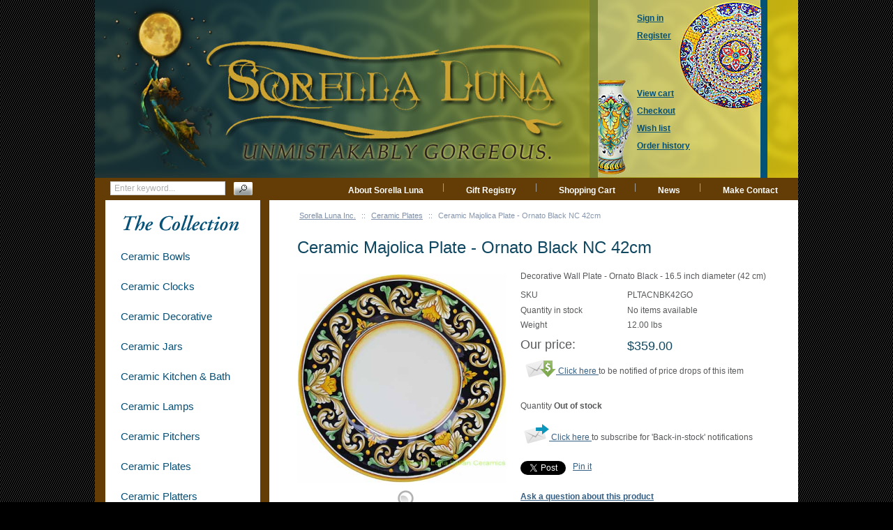

--- FILE ---
content_type: text/html; charset=UTF-8
request_url: https://italian-ceramics-art.com/elegant-dishes-gifts/italian-ceramic-green-gold-black-creme-acanthus-plate-42cm.html
body_size: 8273
content:
<?xml version="1.0" encoding="UTF-8"?>
<!DOCTYPE html PUBLIC "-//W3C//DTD XHTML 1.0 Transitional//EN" "http://www.w3.org/TR/xhtml1/DTD/xhtml1-transitional.dtd">
<html xmlns="http://www.w3.org/1999/xhtml" xmlns:g="http://base.google.com/ns/1.0" xmlns:og="http://ogp.me/ns#" xmlns:fb="http://ogp.me/ns/fb#" id="customer-area">
<head>
  <title>Italian Hand Painted Ceramic Majolica Plate | 42cm</title>
  <meta http-equiv="Content-Type" content="text/html; charset=UTF-8" />
  <meta http-equiv="X-UA-Compatible" content="IE=Edge" />
  <meta http-equiv="Content-Script-Type" content="text/javascript" />
  <meta http-equiv="Content-Style-Type" content="text/css" />
  <meta http-equiv="Content-Language" content="en" />
  <meta name="description" content="Italian Hand Painted Ceramic Majolica Plate" />
  <meta name="keywords" content="Italian Hand Painted Ceramic Majolica Plate" />
  <meta name="viewport" content="width=device-width, initial-scale=1.0" />

                                                                                                                         <!-- Google Analytics -->
<script type="text/javascript">
//<![CDATA[

(function(i,s,o,g,r,a,m){i['GoogleAnalyticsObject']=r;i[r]=i[r]||function(){
(i[r].q=i[r].q||[]).push(arguments)},i[r].l=1*new Date();a=s.createElement(o),
m=s.getElementsByTagName(o)[0];a.async=1;a.src=g;m.parentNode.insertBefore(a,m)
})(window,document,'script','//www.google-analytics.com/analytics.js','ga');

ga('create', 'UA-18981402-1', 'auto');
ga('send', 'pageview');


/*Send search phrase*/

//]]>
</script>
<!-- End Google Analytics -->
                  
                                       <style type="text/css"> <!--   --> </style>                              <style type="text/css"> <!--   --> </style>        

<link rel="shortcut icon" type="image/png" href="https://italian-ceramics-art.com/elegant-dishes-gifts/favicon.ico" />

  <link rel="canonical" href="https://italian-ceramics-art.com/elegant-dishes-gifts/italian-ceramic-green-gold-black-creme-acanthus-plate-42cm.html" />
  <base href="https://italian-ceramics-art.com/elegant-dishes-gifts/" />


              
      
            <meta property="og:title" content="Ceramic Majolica Plate - Ornato Black NC 42cm"/>
      <meta property="og:description" content="Decorative Wall Plate - Ornato Black - 16.5 inch diameter (42 cm)" />
      <meta property="og:url" content="https://italian-ceramics-art.com/elegant-dishes-gifts/italian-ceramic-green-gold-black-creme-acanthus-plate-42cm.html" />
      
      <meta property="og:image" content="https://italian-ceramics-art.com/elegant-dishes-gifts/images/P/italian-ceramic-green-gold-black-creme-acanthus-plate-42cm.jpg" />
	<meta property="og:image:width" content="450" />
	<meta property="og:image:height" content="449" />
      <meta property="og:type" content="article"/>
      <meta property="og:site_name" content="Sorella Luna Inc."/>
      
      






<link rel="stylesheet" type="text/css" href="https://italian-ceramics-art.com/elegant-dishes-gifts/var/cache/css_dir/1.d0ba075bf07b3e2f5d1442481b9e1b46_sync.css" />
<script type="text/javascript" src="https://italian-ceramics-art.com/elegant-dishes-gifts/var/cache/js_dir/1.c884f50cf52b3c26d270dd13c9b7da63async.js" async="async" id="load-defer-code_js_async1"></script>
<script type="text/javascript" src="https://italian-ceramics-art.com/elegant-dishes-gifts/var/cache/js_dir/2.ef389346447c0d6621c23a0f73c27738_sync.js" id="load-defer-code_js_sync2"></script>

</head>
<body class="product-container">
<div id="page-container">
  <div id="page-container2">
    <div id="content-container">

      <div class="search">
    <form method="post" action="search.php" name="productsearchform">

      <input type="hidden" name="simple_search" value="Y" />
      <input type="hidden" name="mode" value="search" />
      <input type="hidden" name="posted_data[by_title]" value="Y" />
      <input type="hidden" name="posted_data[by_descr]" value="Y" />
      <input type="hidden" name="posted_data[by_sku]" value="Y" />
      <input type="hidden" name="posted_data[search_in_subcategories]" value="Y" />
      <input type="hidden" name="posted_data[including]" value="all" />

      <input type="text" name="posted_data[substring]" class="text" placeholder="Enter keyword..." /><button class="search-button" type="submit"><span>Search</span></button>

    </form>
</div>


      
  
  
    <div class="navbar">
      <ul class="nav navbar-nav">
                  <li class="speed-bar-item"><a href="https://italian-ceramics-art.com/elegant-dishes-gifts/About-Sorella-Luna.html">About Sorella Luna</a></li>
          <li class="speed-bar-item"><a href="giftreg_manage.php">Gift Registry</a></li>
          <li class="speed-bar-item"><a href="cart.php">Shopping Cart</a></li>
          <li class="speed-bar-item"><a href="https://italian-ceramics-art.com/elegant-dishes-gifts/News.html">News</a></li>
          <li class="speed-bar-item"><a href="https://italian-ceramics-art.com/elegant-dishes-gifts/Contact-Sorella-Luna.html">Make Contact</a></li>
      
      </ul>
      <div class="clearing"></div>
    </div>

  


      <div id="content-container2" >

                  
           
            <div id="fb-root"></div>
                  
        <div id="center">
  <div id="center-main">
    <!-- central space -->

                        <table width="100%" cellpadding="0" cellspacing="0">
<tr>
  <td valign="top" align="left">
  <div id="location" >
                                  <a href="home.php" class="bread-crumb">Sorella Luna Inc.</a>
                          <span>::</span>
                                          <a href="https://italian-ceramics-art.com/elegant-dishes-gifts/Ceramic-Plates/" class="bread-crumb">Ceramic Plates</a>
                          <span>::</span>
                                <span class="bread-crumb last-bread-crumb">Ceramic Majolica Plate - Ornato Black NC 42cm</span>
                        </div>
  </td>
  <td class="printable-link-row">
  
  </td>
</tr>
</table>

              
    
      
                            
      
      
                

      
      
      
      <script type="text/javascript">
//<![CDATA[
var txt_out_of_stock = "Out of stock";


function FormValidation(form) {

  if (typeof(window.check_exceptions) != 'undefined' && !check_exceptions()) {
    alert(exception_msg);
    return false;
  }


  

  var selavailObj = document.getElementById('product_avail');
  var inpavailObj = document.getElementById('product_avail_input');

  if ((!selavailObj || selavailObj.disabled == true) && inpavailObj && inpavailObj.disabled == false) {
      if (!check_quantity_input_box(inpavailObj))
        return false;

  } else if ((!inpavailObj || inpavailObj.disabled == true) && selavailObj && selavailObj.disabled == false && selavailObj.value == 0) {
      if (typeof showTopMessage === 'function') {
        showTopMessage(txt_out_of_stock);
      } else {
        alert(txt_out_of_stock);
      }
      return false;
  }

  return !ajax.widgets.add2cart || !ajax.widgets.add2cart(form);
}

// Check quantity input box
function check_quantity_input_box(inp) {
  if (isNaN(inp.minQuantity))
    inp.minQuantity = min_avail;

  if (isNaN(inp.maxQuantity))
    inp.maxQuantity = product_avail;

  if (!isNaN(inp.minQuantity) && !isNaN(inp.maxQuantity)) {
    var q = parseInt(inp.value);
    if (isNaN(q)) {
      alert(substitute(lbl_product_quantity_type_error, "min", inp.minQuantity, "max", inp.maxQuantity));
      return false;
    }

    if (q < inp.minQuantity) {
      alert(substitute(lbl_product_minquantity_error, "min", inp.minQuantity));
      return false;
    }

    if (q > inp.maxQuantity && is_limit) {
      if (parseInt(inp.maxQuantity) == 0) {
        alert(txt_out_of_stock);
      } else {
        alert(substitute(lbl_product_maxquantity_error, "max", inp.maxQuantity));
      }
      return false;
    }

    if (typeof(window.check_wholesale) != 'undefined')
      check_wholesale(inp.value);

  }
  return true;
}

//]]>
</script>



<h1>Ceramic Majolica Plate - Ornato Black NC 42cm</h1>


  
    <div class="dialog noborder">
    <div class="content">
    <div class="product-details" id="product-details-id">

      <div class="image" style="width: 300px;">

        
          

<script type="text/javascript">
//<![CDATA[
var lbl_previous = 'Previous';
var lbl_next = 'Next';
var lbl_close = 'Close';
var lbl_cb_slideshow = 'Slideshow';
var lbl_stop = 'Stop';
var lbl_cb_current_format = '{current} of {total}';


$(document).ready(function(){
  var dpOpts = {
    transition: "fade", // Can be set to "elastic", "fade", or "none".
    speed: 350,
    width: false,
    height: false,
    innerWidth: false,
    innerHeight: false,
    initialWidth: 100,
    initialHeight: 100,
    maxWidth: '100%',
    maxHeight: '100%',
    scalePhotos: true,
    scrolling: true,
    iframe: false,
    inline: false,
    html: false,
    photo: false,
    opacity: 0.3, // 0.85
    open: false,
    preloading: true,
    overlayClose: true,
    slideshow: true, // false by def
    slideshowSpeed: 2500,
    slideshowAuto: false, // true by def
    slideshowStart: lbl_cb_slideshow,
    slideshowStop: lbl_stop,
    current: lbl_cb_current_format,
    previous: lbl_previous,
    next: lbl_next,
    close: lbl_close,
    onOpen: false,
    onLoad: false,
    onComplete: false,
    onCleanup: false,
    onClosed: false
  };
  $("a[rel=dpimages]").colorbox(dpOpts);
});

//]]>
</script>

<div class="image-box" style="width: 300px; height: 299px;">
      <img id="product_thumbnail" src="https://italian-ceramics-art.com/elegant-dishes-gifts/images/P/italian-ceramic-green-gold-black-creme-acanthus-plate-42cm.jpg" width="300" height="299" alt="Ceramic Majolica Plate - Ornato Black NC 42cm" title="Ceramic Majolica Plate - Ornato Black NC 42cm" />

  </div>

<div class="dpimages-popup-link">
  <a href="javascript:void(0);" onclick="javascript: $('a[rel=dpimages]').colorbox({open: true}); return false;">View detailed images (1)</a>
</div>

  <div class="dpimages-icons-box">
          <a href="https://italian-ceramics-art.com/elegant-dishes-gifts/images/D/PLTACNBK42GO.jpg" class="lightbox" rel="dpimages" title=""><img src="https://italian-ceramics-art.com/elegant-dishes-gifts/images/D.cache.dpicon/2286.jpg" alt="" title="" width="125" height="125" /></a>
        <div class="clearing"></div>
  </div>



        
        
      </div>

      <div class="details">
        <form name="orderform" method="post" action="cart.php" onsubmit="javascript: return FormValidation(this);" id="orderform" style="max-width: calc(100% - 320px);">
  <input type="hidden" name="mode" value="add" />
  <input type="hidden" name="productid" value="1289" />
  <input type="hidden" name="cat" value="" />
  <input type="hidden" name="page" value="" />
  
            
<div class="descr">Decorative Wall Plate - Ornato Black - 16.5 inch diameter (42 cm)</div>

  
      

  
  <table cellspacing="0" class="product-properties" summary="Description">
  <tbody>

    <tr>
      <td class="property-name">SKU</td>
      <td class="property-value" id="product_code" colspan="2"  >PLTACNBK42GO</td>
    </tr>

          <tr>
        <td class="property-name">Quantity in stock</td>
        <td class="property-value product-quantity-text" colspan="2">
                      No items available
                  </td>
      </tr>
    
          <tr id="product_weight_box">
        <td class="property-name">Weight</td>
        <td class="property-value" colspan="2">
          <span id="product_weight">12.00</span> lbs
        </td>
      </tr>
    
              
    
    
    
    
        <tr>
      <td class="property-name product-price" valign="top">Our price:</td>
      <td class="property-value" valign="top" colspan="2">

      
              <span class="product-price-value"><span class="currency">$<span id="product_price">359.00</span></span></span>
        <span class="product-market-price"></span>
        
        
            </td>
    </tr>
          
        <tr>
      <td colspan="3">
            <div id="prod_notif_request_button_1289_P">
    <a class="prod-notif-request-button prod-notif-request-button-P" href="javascript:void(0);">
      <img src="/elegant-dishes-gifts/skin/common_files/images/spacer.gif" alt="" />
      <span>Click here</span>
    </a>
    to be notified of price drops of this item
  </div>

      </td>
    </tr>
              <tr>
        <td colspan="3"><div id="wl-prices" style="display: none;">

  
  <table cellspacing="1" summary="Wholesale prices">

    <tr class="head-row">
      <th>Quantity</th>
      <th>Price</th>
    </tr>

    
  </table>

  <div style="display: none;">
    <strong>*Note:</strong>
  </div>

</div>
</td>
      </tr>
    
          <tr>
        <td class="property-value" valign="top" colspan="3">
          <div class="prod-notif" id="prod_notif_1289_P" style="display: none;">

    <div class="prod-notif-text">
      Notification will be sent to your e-mail address every time the item price is decreased.
    </div>

    <div class="prod-notif-request-submit-line">
      <input type="text" size="32" maxlength="128" name="prod_notif_email" id="prod_notif_email_1289_P" class="prod-notif-email prod-notif-email-default-value" value="" placeholder="e-mail" />
      <span id="prod_notif_submit_block_1289_P">
        <span id="prod_notif_submit_button_1289_P">
          
  
    


  
    <a class="image-button" id="img_prod_notif_submit_button_1289_P" title="Submit"><img src="/elegant-dishes-gifts/skin/common_files/images/spacer.gif" alt="" /></a>

  

        </span>
        <span id="prod_notif_submit_waiting_1289_P" style="display: none;">
          <img src="/elegant-dishes-gifts/skin/common_files/images/prod_notif_ajax_loader.gif" alt="Waiting" />
        </span>  
      </span>
    </div>

    <div id="prod_notif_submit_message_1289_P" class="prod-notif-request-submit-message">
    </div>

</div>
<script type="text/javascript">
//<![CDATA[
ProductNotificationWidgets.push(ProductNotificationWidget(1289, 0, 'P'));
//]]>
</script>

        </td>
      </tr>
    

    
                      

      
    
  </tbody>
  </table><!--/product-properties-->

      <div class="quantity-row">

        
          <div class="quantity">
            Quantity
<script type="text/javascript">
//<![CDATA[
var min_avail = 1;
var avail = 0;
var product_avail = 0;
//]]>
</script>

            <strong>Out of stock</strong>

                                                                                  
          </div>
          
        
        
        
      <div class="clearing"></div>
    </div><!--/quantity-row-->
      
            <div id="prod_notif_request_button_1289_B">
    <a class="prod-notif-request-button prod-notif-request-button-B" href="javascript:void(0);">
      <img src="/elegant-dishes-gifts/skin/common_files/images/spacer.gif" alt="" />
      <span>Click here</span>
    </a>
    to subscribe for 'Back-in-stock' notifications
  </div>

              <div class="prod-notif" id="prod_notif_1289_B" style="display: none;">

    <div class="prod-notif-text">
      Notify me when this item is back in stock
    </div>

    <div class="prod-notif-request-submit-line">
      <input type="text" size="32" maxlength="128" name="prod_notif_email" id="prod_notif_email_1289_B" class="prod-notif-email prod-notif-email-default-value" value="" placeholder="e-mail" />
      <span id="prod_notif_submit_block_1289_B">
        <span id="prod_notif_submit_button_1289_B">
          
  
    


  
    <a class="image-button" id="img_prod_notif_submit_button_1289_B" title="Submit"><img src="/elegant-dishes-gifts/skin/common_files/images/spacer.gif" alt="" /></a>

  

        </span>
        <span id="prod_notif_submit_waiting_1289_B" style="display: none;">
          <img src="/elegant-dishes-gifts/skin/common_files/images/prod_notif_ajax_loader.gif" alt="Waiting" />
        </span>  
      </span>
    </div>

    <div id="prod_notif_submit_message_1289_B" class="prod-notif-request-submit-message">
    </div>

</div>
<script type="text/javascript">
//<![CDATA[
ProductNotificationWidgets.push(ProductNotificationWidget(1289, 0, 'B'));
//]]>
</script>

    
          <div class="prod-notif" id="prod_notif_1289_L" style="display: none;">

    <div class="prod-notif-text">
      Notify me when this item is nearly out of stock
    </div>

    <div class="prod-notif-request-submit-line">
      <input type="text" size="32" maxlength="128" name="prod_notif_email" id="prod_notif_email_1289_L" class="prod-notif-email prod-notif-email-default-value" value="" placeholder="e-mail" />
      <span id="prod_notif_submit_block_1289_L">
        <span id="prod_notif_submit_button_1289_L">
          
  
    


  
    <a class="image-button" id="img_prod_notif_submit_button_1289_L" title="Submit"><img src="/elegant-dishes-gifts/skin/common_files/images/spacer.gif" alt="" /></a>

  

        </span>
        <span id="prod_notif_submit_waiting_1289_L" style="display: none;">
          <img src="/elegant-dishes-gifts/skin/common_files/images/prod_notif_ajax_loader.gif" alt="Waiting" />
        </span>  
      </span>
    </div>

    <div id="prod_notif_submit_message_1289_L" class="prod-notif-request-submit-message">
    </div>

</div>
<script type="text/javascript">
//<![CDATA[
ProductNotificationWidgets.push(ProductNotificationWidget(1289, 0, 'L'));
//]]>
</script>

      
  
  
</form>


    
      <ul class="simple-list">
      
            <li>
        

   
      

 
	  


	  




	  

  
  <div class="buttons-row soc-buttons-row">

    

    
    
          <div class="soc-item">
        <div class="fb-like" data-href="https://italian-ceramics-art.com/elegant-dishes-gifts/italian-ceramic-green-gold-black-creme-acanthus-plate-42cm.html" data-share="false" data-layout="button_count" data-show-faces="false"></div>
              </div>
    
    
    
    
          <div class="soc-item">

        <a href="https://twitter.com/share" class="twitter-share-button" data-url="https://italian-ceramics-art.com/elegant-dishes-gifts/italian-ceramic-green-gold-black-creme-acanthus-plate-42cm.html" data-counturl="https://italian-ceramics-art.com/elegant-dishes-gifts/italian-ceramic-green-gold-black-creme-acanthus-plate-42cm.html" data-count="horizontal">Tweet</a>

        
      </div>
          
    
    
    
          <div class="soc-item">

                
        <a href="https://www.pinterest.com/pin/create/button/?url=https%3A%2F%2Fitalian-ceramics-art.com%2Felegant-dishes-gifts%2Fitalian-ceramic-green-gold-black-creme-acanthus-plate-42cm.html&media=https%3A%2F%2Fitalian-ceramics-art.com%2Felegant-dishes-gifts%2Fimages%2FP%2Fitalian-ceramic-green-gold-black-creme-acanthus-plate-42cm.jpg&zero=0" class="pin-it-button" data-pin-count="beside" data-pin-do="buttonPin" data-pin-zero="false" data-pin-id="https://italian-ceramics-art.com/elegant-dishes-gifts/images/P/italian-ceramic-green-gold-black-creme-acanthus-plate-42cm.jpg" data-pin-description="Decorative Wall Plate - Ornato Black - 16.5 inch diameter (42 cm)" >Pin it</a>

              </div>
    
    <div class="clearing"></div>
  </div>
  <div class="clearing"></div>


      </li>
      
       
      <li>
      <div class="ask-question">
        
    
                  
  

  
    <a class="simple-button" href="javascript:void(0);" onclick="javascript: return !popupOpen(xcart_web_dir + '/popup_ask.php?productid=1289'); return false;" title="Ask a question about this product"><span>Ask a question about this product</span></a>

  

      </div>

      </li>
      
      </ul>

    
<div class="clearing"></div>



      </div>

    </div>
    <div class="clearing"></div>

  </div>
</div>



            
  
      <div class="dialog">
      <div class="title">
      <h2>Customers also bought</h2>
          </div>
    <div class="content">
    
<div class="products products-list products-div simple-products-div">

<div class="highlight first item">
    <div class="item-box">

<script type="text/javascript">
  //<![CDATA[
  products_data[339] = {};
  //]]>
</script>

      <div class="image">
        <div class="image-wrapper" style="height:150px;">
                          <a href="https://italian-ceramics-art.com/elegant-dishes-gifts/Ceramic-Majolica-Pepper-Grinder-Red-Grapes-1117-15cm.html" ><img src="https://italian-ceramics-art.com/elegant-dishes-gifts/images/T/xctmpi87hQb.png" width="70" height="150" alt="Ceramic Majolica Pepper Grinder Red Grapes" title="Ceramic Majolica Pepper Grinder Red Grapes" />
</a>
                    </div>
      </div>
      <div class="details">
        <a href="https://italian-ceramics-art.com/elegant-dishes-gifts/Ceramic-Majolica-Pepper-Grinder-Red-Grapes-1117-15cm.html" class="product-title">Ceramic Majolica Pepper Grinder Red Grapes</a>
        <div class="price-cell">
                                                                    <div class="price-row">
                  <span class="price-value"><span class="currency">$99.00</span></span>
                </div>
                                                            </div>
      </div>

    </div>
    <div class="clearing"></div>
  </div><div class="item">
    <div class="item-box">

<script type="text/javascript">
  //<![CDATA[
  products_data[453] = {};
  //]]>
</script>

      <div class="image">
        <div class="image-wrapper" style="height:150px;">
                          <a href="https://italian-ceramics-art.com/elegant-dishes-gifts/ceramic-majolica-urn-umbrella-stand-griffon-60cm.html" ><img src="https://italian-ceramics-art.com/elegant-dishes-gifts/images/T/ceramic-majolica-urn-umbrella-stand-griffon-60cm-01.jpg" width="121" height="150" alt="Italian Ceramic Floor Vase - Griffin" title="Italian Ceramic Floor Vase - Griffin" />
</a>
                    </div>
      </div>
      <div class="details">
        <a href="https://italian-ceramics-art.com/elegant-dishes-gifts/ceramic-majolica-urn-umbrella-stand-griffon-60cm.html" class="product-title">Italian Ceramic Floor Vase - Griffin</a>
        <div class="price-cell">
                                                                    <div class="price-row">
                  <span class="price-value"><span class="currency">$1295.00</span></span>
                </div>
                                                            </div>
      </div>

    </div>
    <div class="clearing"></div>
  </div><div class="highlight item">
    <div class="item-box">

<script type="text/javascript">
  //<![CDATA[
  products_data[516] = {};
  //]]>
</script>

      <div class="image">
        <div class="image-wrapper" style="height:150px;">
                          <a href="https://italian-ceramics-art.com/elegant-dishes-gifts/Italian-Ceramic-floor-column-birds-black-white-100cm.html" ><img src="https://italian-ceramics-art.com/elegant-dishes-gifts/images/T/Italian-Ceramic-floor-column-birds-black-white-100cm.jpg" width="55" height="150" alt="Italian Ceramic Floor Column" title="Italian Ceramic Floor Column" />
</a>
                    </div>
      </div>
      <div class="details">
        <a href="https://italian-ceramics-art.com/elegant-dishes-gifts/Italian-Ceramic-floor-column-birds-black-white-100cm.html" class="product-title">Italian Ceramic Floor Column</a>
        <div class="price-cell">
                                                                    <div class="price-row">
                  <span class="price-value"><span class="currency">$3250.00</span></span>
                </div>
                                                            </div>
      </div>

    </div>
    <div class="clearing"></div>
  </div><div class="item">
    <div class="item-box">

<script type="text/javascript">
  //<![CDATA[
  products_data[554] = {};
  //]]>
</script>

      <div class="image">
        <div class="image-wrapper" style="height:150px;">
                          <a href="https://italian-ceramics-art.com/elegant-dishes-gifts/ceramic-majolica-charger-plate-summer-yl-red-32cm.html" ><img src="https://italian-ceramics-art.com/elegant-dishes-gifts/images/T/ceramic-majolica-charger-plate-summer-yl-red-32cm-01.jpg" width="150" height="150" alt="Deruta Italian Charger Plate - Summer" title="Deruta Italian Charger Plate - Summer" />
</a>
                    </div>
      </div>
      <div class="details">
        <a href="https://italian-ceramics-art.com/elegant-dishes-gifts/ceramic-majolica-charger-plate-summer-yl-red-32cm.html" class="product-title">Deruta Italian Charger Plate - Summer</a>
        <div class="price-cell">
                                                                    <div class="price-row">
                  <span class="price-value"><span class="currency">$175.00</span></span>
                </div>
                                                            </div>
      </div>

    </div>
    <div class="clearing"></div>
  </div><div class="highlight item">
    <div class="item-box">

<script type="text/javascript">
  //<![CDATA[
  products_data[594] = {};
  //]]>
</script>

      <div class="image">
        <div class="image-wrapper" style="height:150px;">
                          <a href="https://italian-ceramics-art.com/elegant-dishes-gifts/ceramic-majolica-pasta-soup-bowl-raffaellesco-no-center.html" ><img src="https://italian-ceramics-art.com/elegant-dishes-gifts/images/T/ceramic-majolica-pasta-soup-bowl-raffaellesco-no-center-01.jpg" width="150" height="148" alt="Deruta Italian Pasta Plate - Raffaellesco" title="Deruta Italian Pasta Plate - Raffaellesco" />
</a>
                    </div>
      </div>
      <div class="details">
        <a href="https://italian-ceramics-art.com/elegant-dishes-gifts/ceramic-majolica-pasta-soup-bowl-raffaellesco-no-center.html" class="product-title">Deruta Italian Pasta Plate - Raffaellesco</a>
        <div class="price-cell">
                                                                    <div class="price-row">
                  <span class="price-value"><span class="currency">$109.00</span></span>
                </div>
                                                            </div>
      </div>

    </div>
    <div class="clearing"></div>
  </div><div class="item">
    <div class="item-box">

<script type="text/javascript">
  //<![CDATA[
  products_data[682] = {};
  //]]>
</script>

      <div class="image">
        <div class="image-wrapper" style="height:150px;">
                          <a href="https://italian-ceramics-art.com/elegant-dishes-gifts/italian-ceramic-plate-botticelli-graces-terra-cotta-white-42.html" ><img src="https://italian-ceramics-art.com/elegant-dishes-gifts/images/T/italian-ceramic-plate-botticelli-graces-terra-cotta-white-42.jpg" width="150" height="147" alt="Ceramic Majolica Plate Figure Botticelli Terra Cotta 42cm" title="Ceramic Majolica Plate Figure Botticelli Terra Cotta 42cm" />
</a>
                    </div>
      </div>
      <div class="details">
        <a href="https://italian-ceramics-art.com/elegant-dishes-gifts/italian-ceramic-plate-botticelli-graces-terra-cotta-white-42.html" class="product-title">Ceramic Majolica Plate Figure Botticelli Terra Cotta 42cm</a>
        <div class="price-cell">
                                                                    <div class="price-row">
                  <span class="price-value"><span class="currency">$1195.00</span></span>
                </div>
                                                            </div>
      </div>

    </div>
    <div class="clearing"></div>
  </div><div class="highlight item">
    <div class="item-box">

<script type="text/javascript">
  //<![CDATA[
  products_data[1039] = {};
  //]]>
</script>

      <div class="image">
        <div class="image-wrapper" style="height:150px;">
                          <a href="https://italian-ceramics-art.com/elegant-dishes-gifts/italian-majolica-place-setting-charger-light-blue-black-border.html" ><img src="https://italian-ceramics-art.com/elegant-dishes-gifts/images/T/italian-majolica-place-setting-charger-light-blue-black-border.jpg" width="150" height="64" alt="Italian Dinner Place Setting - Black Border Solid Light Blue - Platino" title="Italian Dinner Place Setting - Black Border Solid Light Blue - Platino" />
</a>
                    </div>
      </div>
      <div class="details">
        <a href="https://italian-ceramics-art.com/elegant-dishes-gifts/italian-majolica-place-setting-charger-light-blue-black-border.html" class="product-title">Italian Dinner Place Setting - Black Border Solid Light Blue - Platino</a>
        <div class="price-cell">
                                                                    <div class="price-row">
                  <span class="price-value"><span class="currency">$145.00</span></span>
                </div>
                                                            </div>
      </div>

    </div>
    <div class="clearing"></div>
  </div><div class="item">
    <div class="item-box">

<script type="text/javascript">
  //<![CDATA[
  products_data[1077] = {};
  //]]>
</script>

      <div class="image">
        <div class="image-wrapper" style="height:150px;">
                          <a href="https://italian-ceramics-art.com/elegant-dishes-gifts/italian-ceramic-snowflake-flower-6-tri-green-orange-25cm.html" ><img src="https://italian-ceramics-art.com/elegant-dishes-gifts/images/T/italian-ceramic-snowflake-flower-6-tri-green-orange-25cm.jpg" width="150" height="150" alt="Ceramic Majolica Plate Orange Green Snowflake 25cm" title="Ceramic Majolica Plate Orange Green Snowflake 25cm" />
</a>
                    </div>
      </div>
      <div class="details">
        <a href="https://italian-ceramics-art.com/elegant-dishes-gifts/italian-ceramic-snowflake-flower-6-tri-green-orange-25cm.html" class="product-title">Ceramic Majolica Plate Orange Green Snowflake 25cm</a>
        <div class="price-cell">
                                                                    <div class="price-row">
                  <span class="price-value"><span class="currency">$185.00</span></span>
                </div>
                                                            </div>
      </div>

    </div>
    <div class="clearing"></div>
  </div><div class="highlight last item">
    <div class="item-box">

<script type="text/javascript">
  //<![CDATA[
  products_data[1295] = {};
  //]]>
</script>

      <div class="image">
        <div class="image-wrapper" style="height:150px;">
                          <a href="https://italian-ceramics-art.com/elegant-dishes-gifts/italian-ceramic-wood-framed-melograno-pomegranate-key-holder-GG.html" ><img src="https://italian-ceramics-art.com/elegant-dishes-gifts/images/T/italian-ceramic-wood-framed-melograno-pomegranate-key-holder-GG.jpg" width="150" height="72" alt="Key Holder - Pomegranates" title="Key Holder - Pomegranates" />
</a>
                    </div>
      </div>
      <div class="details">
        <a href="https://italian-ceramics-art.com/elegant-dishes-gifts/italian-ceramic-wood-framed-melograno-pomegranate-key-holder-GG.html" class="product-title">Key Holder - Pomegranates</a>
        <div class="price-cell">
                                                                    <div class="price-row">
                  <span class="price-value"><span class="currency">$129.00</span></span>
                </div>
                                                            </div>
      </div>

    </div>
    <div class="clearing"></div>
  </div>
</div>
<div class="clearing"></div>


  </div>
</div>

  

      




      
    
<!-- /central space -->

    <div class="clearfix"></div>
  </div><!-- /center -->
</div><!-- /center-main -->

<div id="left-bar">
  


<div class="menu-dialog menu-categories-list">
  <div class="title-bar ">
    <h2>Categories</h2>  </div>
  <div class="content">
    

  <ul>
          <li class="highlight first"><a href="https://italian-ceramics-art.com/elegant-dishes-gifts/Ceramic-Bowls/" title="Ceramic Bowls">Ceramic Bowls</a></li>
          <li><a href="https://italian-ceramics-art.com/elegant-dishes-gifts/ceramic-clocks/" title="Ceramic Clocks">Ceramic Clocks</a></li>
          <li class="highlight"><a href="https://italian-ceramics-art.com/elegant-dishes-gifts/Ceramic-Decorative/" title="Ceramic Decorative">Ceramic Decorative</a></li>
          <li><a href="https://italian-ceramics-art.com/elegant-dishes-gifts/Ceramic-Jars/" title="Ceramic Jars">Ceramic Jars</a></li>
          <li class="highlight"><a href="https://italian-ceramics-art.com/elegant-dishes-gifts/ceramic-kitchen-and-bath/" title="Ceramic Kitchen &amp; Bath">Ceramic Kitchen &amp; Bath</a></li>
          <li><a href="https://italian-ceramics-art.com/elegant-dishes-gifts/ceramic-lamps/" title="Ceramic Lamps">Ceramic Lamps</a></li>
          <li class="highlight"><a href="https://italian-ceramics-art.com/elegant-dishes-gifts/Ceramic-Pitchers/" title="Ceramic Pitchers">Ceramic Pitchers</a></li>
          <li><a href="https://italian-ceramics-art.com/elegant-dishes-gifts/Ceramic-Plates/" title="Ceramic Plates">Ceramic Plates</a></li>
          <li class="highlight"><a href="https://italian-ceramics-art.com/elegant-dishes-gifts/Ceramic-Platters/" title="Ceramic Platters">Ceramic Platters</a></li>
          <li><a href="https://italian-ceramics-art.com/elegant-dishes-gifts/Ceramic-Pots/" title="Ceramic Pots">Ceramic Pots</a></li>
          <li class="highlight"><a href="https://italian-ceramics-art.com/elegant-dishes-gifts/Ceramic-Serving-Dishes/" title="Ceramic Serving Dishes">Ceramic Serving Dishes</a></li>
          <li><a href="https://italian-ceramics-art.com/elegant-dishes-gifts/Ceramic-TableTop/" title="Ceramic TableTop">Ceramic TableTop</a></li>
          <li class="highlight"><a href="https://italian-ceramics-art.com/elegant-dishes-gifts/Italian-hand-painted-ceramic-tiles/" title="Ceramic Tiles">Ceramic Tiles</a></li>
          <li><a href="https://italian-ceramics-art.com/elegant-dishes-gifts/Ceramic-Urns/" title="Ceramic Urns">Ceramic Urns</a></li>
          <li class="highlight last"><a href="https://italian-ceramics-art.com/elegant-dishes-gifts/Ceramic-Vases/" title="Ceramic Vases">Ceramic Vases</a></li>
      </ul>

  


  </div>
  </div>



  





    
  
        <div class="menu-dialog menu-products menu-products-thumbnails menu-bestsellers">
  <div class="title-bar ">
    <h2>Bestsellers</h2>  </div>
  <div class="content">
    
    <ul>
    
                          
      <li class="highlight first">
        <div class="product-photo">
                      <a href="https://italian-ceramics-art.com/elegant-dishes-gifts/ceramic-majolica-dipping-plate-green-orange-730-12cm.html"><img src="https://italian-ceramics-art.com/elegant-dishes-gifts/images/T.cache.tinythmbn/209.jpg" alt="Hanging/Dipping Plate - Green Orange - 12cm" title="Hanging/Dipping Plate - Green Orange - 12cm" />
</a>
                  </div>
        <div class="details">
          <a class="product-title" href="https://italian-ceramics-art.com/elegant-dishes-gifts/ceramic-majolica-dipping-plate-green-orange-730-12cm.html">Hanging/Dipping Plate - Green Orange - 12cm</a>
          <div class="price-row">
            <span class="price-value"><span class="currency">$39.00</span></span>
            <span class="market-price"></span>
          </div>
        </div>
        <div class="clearing"></div>
      </li>
    
                          
      <li>
        <div class="product-photo">
                      <a href="https://italian-ceramics-art.com/elegant-dishes-gifts/ceramic-majolica-pasta-soup-bowl-ricco-deruta-center.html"><img src="https://italian-ceramics-art.com/elegant-dishes-gifts/images/T.cache.tinythmbn/646.jpg" alt="Deruta Italian Pasta Plate - Ricco Deruta with Center" title="Deruta Italian Pasta Plate - Ricco Deruta with Center" />
</a>
                  </div>
        <div class="details">
          <a class="product-title" href="https://italian-ceramics-art.com/elegant-dishes-gifts/ceramic-majolica-pasta-soup-bowl-ricco-deruta-center.html">Deruta Italian Pasta Plate - Ricco Deruta with Center</a>
          <div class="price-row">
            <span class="price-value"><span class="currency">$119.00</span></span>
            <span class="market-price"></span>
          </div>
        </div>
        <div class="clearing"></div>
      </li>
    
                          
      <li class="highlight">
        <div class="product-photo">
                      <a href="https://italian-ceramics-art.com/elegant-dishes-gifts/Deruta-Italian-Ceramic-Cheese-Plate-PCHFLWG620RO.html"><img src="https://italian-ceramics-art.com/elegant-dishes-gifts/images/T.cache.tinythmbn/541.jpg" alt="Deruta Italian Ceramic Cheese Plate" title="Deruta Italian Ceramic Cheese Plate" />
</a>
                  </div>
        <div class="details">
          <a class="product-title" href="https://italian-ceramics-art.com/elegant-dishes-gifts/Deruta-Italian-Ceramic-Cheese-Plate-PCHFLWG620RO.html">Deruta Italian Ceramic Cheese Plate</a>
          <div class="price-row">
            <span class="price-value"><span class="currency">$99.00</span></span>
            <span class="market-price"></span>
          </div>
        </div>
        <div class="clearing"></div>
      </li>
    
                          
      <li>
        <div class="product-photo">
                      <a href="https://italian-ceramics-art.com/elegant-dishes-gifts/ceramic-majolica-dipping-plate-red-green-730-15cm.html"><img src="https://italian-ceramics-art.com/elegant-dishes-gifts/images/T.cache.tinythmbn/213.jpg" alt="Hanging/Dipping Plate - Red Green - 15cm" title="Hanging/Dipping Plate - Red Green - 15cm" />
</a>
                  </div>
        <div class="details">
          <a class="product-title" href="https://italian-ceramics-art.com/elegant-dishes-gifts/ceramic-majolica-dipping-plate-red-green-730-15cm.html">Hanging/Dipping Plate - Red Green - 15cm</a>
          <div class="price-row">
            <span class="price-value"><span class="currency">$55.00</span></span>
            <span class="market-price"></span>
          </div>
        </div>
        <div class="clearing"></div>
      </li>
    
                          
      <li class="highlight last">
        <div class="product-photo">
                      <a href="https://italian-ceramics-art.com/elegant-dishes-gifts/ceramic-majolica-dipping-plate-red-light-blue-730-15cm.html"><img src="https://italian-ceramics-art.com/elegant-dishes-gifts/images/T.cache.tinythmbn/211.jpg" alt="Hanging/Dipping Plate - Red Light Blue - 15cm" title="Hanging/Dipping Plate - Red Light Blue - 15cm" />
</a>
                  </div>
        <div class="details">
          <a class="product-title" href="https://italian-ceramics-art.com/elegant-dishes-gifts/ceramic-majolica-dipping-plate-red-light-blue-730-15cm.html">Hanging/Dipping Plate - Red Light Blue - 15cm</a>
          <div class="price-row">
            <span class="price-value"><span class="currency">$55.00</span></span>
            <span class="market-price"></span>
          </div>
        </div>
        <div class="clearing"></div>
      </li>
        </ul>

  
  </div>
  </div>



  

  

    



  
  <div class="gift-certificate">
  <a href="giftcert.php"><img src="/elegant-dishes-gifts/skin/light_responsive/images/custom/gc_link.png" alt="Gift certificates" /></a><br/><br/>
</div>




    
  
  









</div>


      </div>

      <div class="clearing"></div>

<div id="bottom-sections">
  <div class="c c1">

    

    
            <div class="menu-dialog menu-speed-bar-b menu-special">
  <div class="title-bar ">
    <h2>Special</h2>  </div>
  <div class="content">
            <ul>

                      <li class="speed-bar-item"><a href="giftcert.php">Gift certificates</a></li>
                      <li class="speed-bar-item"><a href="giftreg_manage.php">Gift registry</a></li>
                      <li class="speed-bar-item"><a href="giftregs.php">Search for events</a></li>
                      <li class="speed-bar-item"><a href="returns.php">Returns</a></li>
                      <li class="speed-bar-item"><a href="cart.php?mode=wishlist">Wish list</a></li>
          
        </ul>
      
  </div>
  </div>


    
  </div>
  <div class="c c2">

    

    
            <div class="menu-dialog menu-speed-bar-b menu-help">
  <div class="title-bar ">
    <h2>Need help?</h2>  </div>
  <div class="content">
            <ul>

                      <li class="speed-bar-item"><a href="help.php">Help zone</a></li>
                      <li class="speed-bar-item"><a href="help.php?section=contactus&amp;mode=update">Contact us</a></li>
                      <li class="speed-bar-item"><a href="https://italian-ceramics-art.com/elegant-dishes-gifts/Terms-and-Conditions.html">Terms &amp; Conditions</a></li>
                      <li class="speed-bar-item"><a href="https://italian-ceramics-art.com/elegant-dishes-gifts/Privacy-statement.html">Privacy statement</a></li>
                      <li class="speed-bar-item"><a href="https://italian-ceramics-art.com/elegant-dishes-gifts/Contact-Sorella-Luna.html">Contact Sorella Luna</a></li>
          
        </ul>
      
  </div>
  </div>


    
  </div>
  <div class="c c3">

    <div class="menu-dialog menu-account">
  <div class="title-bar ">
    <h2>My account</h2>  </div>
  <div class="content">
    
    <ul>

      <li><a href="cart.php">Shopping Cart</a></li>
      <li><a href="cart.php?mode=checkout">Checkout</a></li>

      <li><a href="orders.php">Order history</a></li>

              <li><a href="https://italian-ceramics-art.com/elegant-dishes-gifts/login.php" title="Sign in"  onclick="javascript: return !popupOpen('login.php','');" id="href_Sign_in">Sign in</a>
</li>
        <li><a href="register.php">Register</a></li>
      
  </ul>

  
  </div>
  </div>


  </div>

  <div class="clearing"></div>

</div>


    </div>

    <div class="clearing">&nbsp;</div>

    <div id="header">
      <div class="wrapper-box">

  <div class="line1">
    <div class="logo">
      <a href="https://italian-ceramics-art.com/elegant-dishes-gifts/home.php"><img src="/elegant-dishes-gifts/skin/light_responsive/images/custom/logo.png" alt="Sorella Luna Inc." /></a>
    </div>

    <div class="line3">

      <div class="items">

        <div class="item">
          
  <ul>
          <li><a href="https://italian-ceramics-art.com/elegant-dishes-gifts/login.php" title="Sign in"  onclick="javascript: return !popupOpen('login.php','');" id="href_Sign_in">Sign in</a>
</li>
      <li><a href="register.php">Register</a></li>
    
    
  </ul>


        </div>

            

  <div class="menu-dialog menu-minicart">
  <div class="title-bar ">
    <span class="icon ajax-minicart-icon"></span>  </div>
  <div class="content">
    
<div class="minicart">
  
    <div class="empty">

      <span class="minicart-items-value">0</span>
      <span class="minicart-items-label">item(s)</span>
      <span class="minicart-empty-text">Cart is empty</span>

    </div>

  
</div>




  </div>
  	<div class="clearing"></div>
  </div>



        <div class="item">
          <ul>
            <li><a href="cart.php">View cart</a></li>
            <li><a href="cart.php?mode=checkout">Checkout</a></li>
                          <li><a href="cart.php?mode=wishlist">Wish list</a></li>
                        <li><a href="orders.php">Order history</a></li>

            
          </ul>
        </div>

        <div class="item">
          
        </div>

      </div>

    </div>

  </div>
  <div class="clearing"></div>

  <div class="mobile-header" id="mobile-header">
  <ul class="nav nav-pills">

    <li class="dropdown">
      <a id="main-menu-toggle" class="dropdown-toggle" href="#">
        <span class="fa fa-bars"></span>
      </a>
      <div id="main-menu-box" class="dropdown-menu">

        
  
  
    <ul>
                <li class="speed-bar-item"><a href="https://italian-ceramics-art.com/elegant-dishes-gifts/About-Sorella-Luna.html">About Sorella Luna</a></li>
          <li class="speed-bar-item"><a href="giftreg_manage.php">Gift Registry</a></li>
          <li class="speed-bar-item"><a href="cart.php">Shopping Cart</a></li>
          <li class="speed-bar-item"><a href="https://italian-ceramics-art.com/elegant-dishes-gifts/News.html">News</a></li>
          <li class="speed-bar-item"><a href="https://italian-ceramics-art.com/elegant-dishes-gifts/Contact-Sorella-Luna.html">Make Contact</a></li>
      
    </ul>

  



      </div>
    </li>

    <li class="dropdown">
      <a id="search-toggle" class="dropdown-toggle" href="#">
        <span class="fa fa-search"></span>
      </a>
      <div id="search-box" class="dropdown-menu">

        <div class="search">
    <form method="post" action="search.php" name="productsearchform">

      <input type="hidden" name="simple_search" value="Y" />
      <input type="hidden" name="mode" value="search" />
      <input type="hidden" name="posted_data[by_title]" value="Y" />
      <input type="hidden" name="posted_data[by_descr]" value="Y" />
      <input type="hidden" name="posted_data[by_sku]" value="Y" />
      <input type="hidden" name="posted_data[search_in_subcategories]" value="Y" />
      <input type="hidden" name="posted_data[including]" value="all" />

      <input type="text" name="posted_data[substring]" class="text" placeholder="Enter keyword..." /><button class="search-button" type="submit"><span>Search</span></button>

    </form>
</div>


      </div>
    </li>

    <li class="dropdown">
      <a id="account-toggle" class="dropdown-toggle" href="#">
        <span class="fa fa-user"></span>
      </a>
      <div id="account-box" class="dropdown-menu">

        
  <ul>
          <li><a href="https://italian-ceramics-art.com/elegant-dishes-gifts/login.php" title="Sign in"  onclick="javascript: return !popupOpen('login.php','');" id="href_Sign_in">Sign in</a>
</li>
      <li><a href="register.php">Register</a></li>
    
    
  </ul>



      </div>
    </li>

  </ul>
</div>


  <noscript>
  <div class="noscript-warning">
    <div class="content">This site requires JavaScript to function properly.<br />Please enable JavaScript in your web browser.</div>
  </div>
</noscript>


</div><!--/wrapper-box-->

    </div>

    <div id="footer">

      <div class="box">

  <div class="wrapper-box">

    
<div class="produced-by">	
<a href="http://www.daveworks.net/" title="Italian Ceramics Website Produced by Daveworks Web Development"><img src="/elegant-dishes-gifts/skin/light_responsive/images/custom/produced-by-daveworks-web-development.gif" alt="Italian Ceramics Website Produced by Daveworks Web Development" border="0" /></a>	
</div>

    <div class="subbox">
      <div class="copyright">
        Copyright &copy; 2009-2026 Sorella Luna Inc.


      </div>
    </div>

    

  </div><!--/wrapper-box-->

</div>


    </div>

    
  </div>
</div>









<script type="text/javascript" src="https://italian-ceramics-art.com/elegant-dishes-gifts/var/cache/js_dir/3.4e1d5b3b46ec4a490e10cd5dd6eb6089_sync.js" id="load-defer-code_js_sync3"></script>
</body>
</html>
